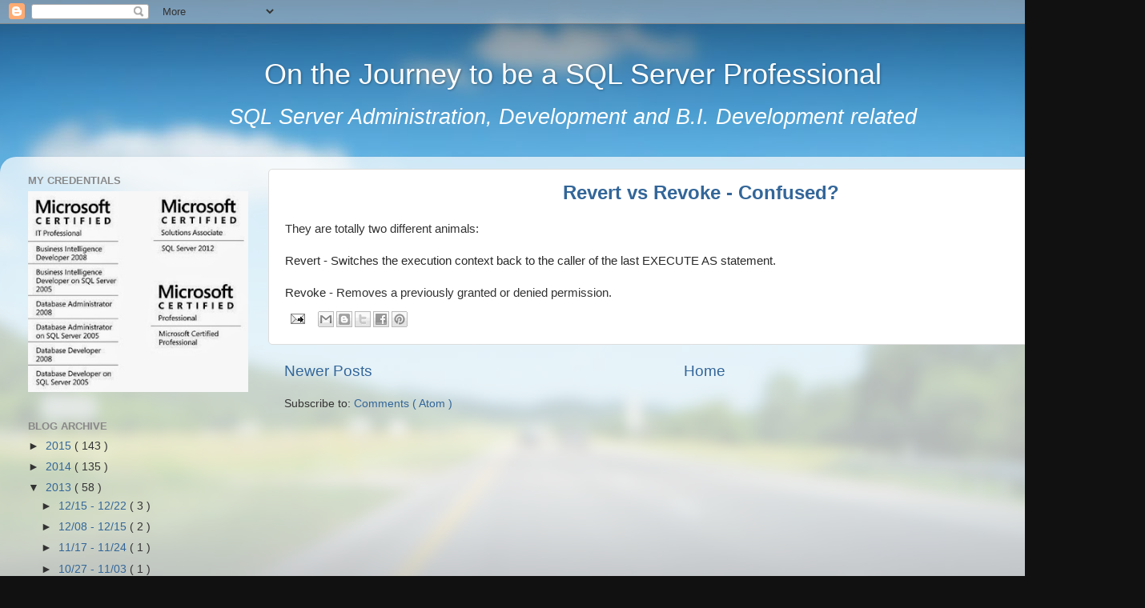

--- FILE ---
content_type: text/html; charset=UTF-8
request_url: https://sqlserverandme.blogspot.com/b/stats?style=BLACK_TRANSPARENT&timeRange=ALL_TIME&token=APq4FmAm80mk9OaKf0b00eQt9DWo8rd7_xS2TShU8kzMlucHFkSVhHFNVt3bJeE3m-44ZrTaLa5x3VqZkJFhdKZWnTLzd7f8Aw
body_size: -11
content:
{"total":473859,"sparklineOptions":{"backgroundColor":{"fillOpacity":0.1,"fill":"#000000"},"series":[{"areaOpacity":0.3,"color":"#202020"}]},"sparklineData":[[0,13],[1,9],[2,9],[3,12],[4,15],[5,21],[6,30],[7,24],[8,18],[9,16],[10,14],[11,38],[12,40],[13,99],[14,40],[15,23],[16,23],[17,33],[18,27],[19,24],[20,22],[21,57],[22,45],[23,26],[24,37],[25,23],[26,26],[27,30],[28,76],[29,43]],"nextTickMs":180000}